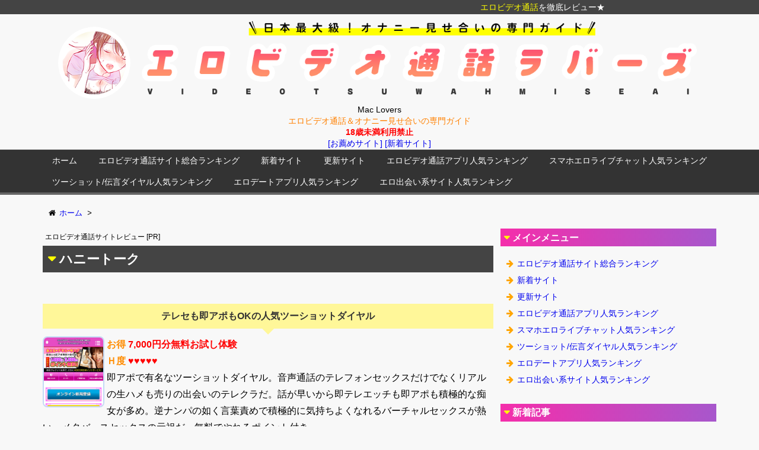

--- FILE ---
content_type: text/html; charset=UTF-8
request_url: https://maclovers.jp/database/honeytalk/
body_size: 45445
content:
<!DOCTYPE html>
<html lang="ja" itemscope itemtype="http://schema.org/WebPage">
<head>
<meta charset="UTF-8" />
<meta http-equiv="X-UA-Compatible" content="IE=edge" />
<meta name="viewport" content="width=device-width, initial-scale=1, user-scalable=yes" />
<meta name="robots" content="index, follow, max-image-preview:large, max-snippet:-1, max-video-preview:-1" />

	<!-- This site is optimized with the Yoast SEO plugin v22.6 - https://yoast.com/wordpress/plugins/seo/ -->
	<title>ハニートーク エロビデオ通話アプリレビュー - Mac Lovers</title>
	<link rel="canonical" href="https://maclovers.jp/database/honeytalk/" />
	<meta property="og:locale" content="ja_JP" />
	<meta property="og:type" content="article" />
	<meta property="og:title" content="ハニートーク エロビデオ通話アプリレビュー - Mac Lovers" />
	<meta property="og:url" content="https://maclovers.jp/database/honeytalk/" />
	<meta property="og:site_name" content="Mac Lovers" />
	<meta property="article:modified_time" content="2022-05-15T09:22:31+00:00" />
	<meta name="twitter:card" content="summary_large_image" />
	<script type="application/ld+json" class="yoast-schema-graph">{"@context":"https://schema.org","@graph":[{"@type":"WebPage","@id":"https://maclovers.jp/database/honeytalk/","url":"https://maclovers.jp/database/honeytalk/","name":"ハニートーク エロビデオ通話アプリレビュー - Mac Lovers","isPartOf":{"@id":"https://maclovers.jp/#website"},"datePublished":"2022-05-15T09:15:47+00:00","dateModified":"2022-05-15T09:22:31+00:00","breadcrumb":{"@id":"https://maclovers.jp/database/honeytalk/#breadcrumb"},"inLanguage":"ja","potentialAction":[{"@type":"ReadAction","target":["https://maclovers.jp/database/honeytalk/"]}]},{"@type":"BreadcrumbList","@id":"https://maclovers.jp/database/honeytalk/#breadcrumb","itemListElement":[{"@type":"ListItem","position":1,"name":"ホーム","item":"https://maclovers.jp/"},{"@type":"ListItem","position":2,"name":"ハニートーク"}]},{"@type":"WebSite","@id":"https://maclovers.jp/#website","url":"https://maclovers.jp/","name":"Mac Lovers","description":"エロビデオ通話＆オナニー見せ合いの専門ガイド","potentialAction":[{"@type":"SearchAction","target":{"@type":"EntryPoint","urlTemplate":"https://maclovers.jp/?s={search_term_string}"},"query-input":"required name=search_term_string"}],"inLanguage":"ja"}]}</script>
	<!-- / Yoast SEO plugin. -->


<meta name="description" content="" />
<link rel="canonical" href="https://maclovers.jp/database/honeytalk/" />
<link rel="shortlink" href="https://maclovers.jp/?p=217" />
<link rel="pingback" href="https://maclovers.jp/wp/xmlrpc.php" />
<link rel="alternate" type="application/rss+xml" title="Mac Lovers RSS Feed" href="https://maclovers.jp/feed/" />
<link rel="alternate" type="application/atom+xml" title="Mac Lovers Atom Feed" href="https://maclovers.jp/feed/atom/" />
<link rel="icon" href="https://maclovers.jp/wp/wp-content/themes/wpthkch/images/favicon.ico" />
<link rel="apple-touch-icon-precomposed" href="https://maclovers.jp/wp/wp-content/themes/wpthkch/images/apple-touch-icon-precomposed.png" />
<link rel="stylesheet" id="wpthk-css" href="//maclovers.jp/wp/wp-content/themes/wpthk/style.min.css?v=1769350644" media="all" />
<noscript><link rel="stylesheet" id="async-css" href="//maclovers.jp/wp/wp-content/themes/wpthk/style.async.min.css?v=1769350644" media="all" /></noscript>
<link rel="stylesheet" id="wp-block-library-css" href="//maclovers.jp/wp/wp-includes/css/dist/block-library/style.min.css" media="all" />
<style id="classic-theme-styles-inline-css">
/*! This file is auto-generated */
.wp-block-button__link{color:#fff;background-color:#32373c;border-radius:9999px;box-shadow:none;text-decoration:none;padding:calc(.667em + 2px) calc(1.333em + 2px);font-size:1.125em}.wp-block-file__button{background:#32373c;color:#fff;text-decoration:none}
</style>
<style id="global-styles-inline-css">
body{--wp--preset--color--black: #000000;--wp--preset--color--cyan-bluish-gray: #abb8c3;--wp--preset--color--white: #ffffff;--wp--preset--color--pale-pink: #f78da7;--wp--preset--color--vivid-red: #cf2e2e;--wp--preset--color--luminous-vivid-orange: #ff6900;--wp--preset--color--luminous-vivid-amber: #fcb900;--wp--preset--color--light-green-cyan: #7bdcb5;--wp--preset--color--vivid-green-cyan: #00d084;--wp--preset--color--pale-cyan-blue: #8ed1fc;--wp--preset--color--vivid-cyan-blue: #0693e3;--wp--preset--color--vivid-purple: #9b51e0;--wp--preset--gradient--vivid-cyan-blue-to-vivid-purple: linear-gradient(135deg,rgba(6,147,227,1) 0%,rgb(155,81,224) 100%);--wp--preset--gradient--light-green-cyan-to-vivid-green-cyan: linear-gradient(135deg,rgb(122,220,180) 0%,rgb(0,208,130) 100%);--wp--preset--gradient--luminous-vivid-amber-to-luminous-vivid-orange: linear-gradient(135deg,rgba(252,185,0,1) 0%,rgba(255,105,0,1) 100%);--wp--preset--gradient--luminous-vivid-orange-to-vivid-red: linear-gradient(135deg,rgba(255,105,0,1) 0%,rgb(207,46,46) 100%);--wp--preset--gradient--very-light-gray-to-cyan-bluish-gray: linear-gradient(135deg,rgb(238,238,238) 0%,rgb(169,184,195) 100%);--wp--preset--gradient--cool-to-warm-spectrum: linear-gradient(135deg,rgb(74,234,220) 0%,rgb(151,120,209) 20%,rgb(207,42,186) 40%,rgb(238,44,130) 60%,rgb(251,105,98) 80%,rgb(254,248,76) 100%);--wp--preset--gradient--blush-light-purple: linear-gradient(135deg,rgb(255,206,236) 0%,rgb(152,150,240) 100%);--wp--preset--gradient--blush-bordeaux: linear-gradient(135deg,rgb(254,205,165) 0%,rgb(254,45,45) 50%,rgb(107,0,62) 100%);--wp--preset--gradient--luminous-dusk: linear-gradient(135deg,rgb(255,203,112) 0%,rgb(199,81,192) 50%,rgb(65,88,208) 100%);--wp--preset--gradient--pale-ocean: linear-gradient(135deg,rgb(255,245,203) 0%,rgb(182,227,212) 50%,rgb(51,167,181) 100%);--wp--preset--gradient--electric-grass: linear-gradient(135deg,rgb(202,248,128) 0%,rgb(113,206,126) 100%);--wp--preset--gradient--midnight: linear-gradient(135deg,rgb(2,3,129) 0%,rgb(40,116,252) 100%);--wp--preset--font-size--small: 13px;--wp--preset--font-size--medium: 20px;--wp--preset--font-size--large: 36px;--wp--preset--font-size--x-large: 42px;--wp--preset--spacing--20: 0.44rem;--wp--preset--spacing--30: 0.67rem;--wp--preset--spacing--40: 1rem;--wp--preset--spacing--50: 1.5rem;--wp--preset--spacing--60: 2.25rem;--wp--preset--spacing--70: 3.38rem;--wp--preset--spacing--80: 5.06rem;--wp--preset--shadow--natural: 6px 6px 9px rgba(0, 0, 0, 0.2);--wp--preset--shadow--deep: 12px 12px 50px rgba(0, 0, 0, 0.4);--wp--preset--shadow--sharp: 6px 6px 0px rgba(0, 0, 0, 0.2);--wp--preset--shadow--outlined: 6px 6px 0px -3px rgba(255, 255, 255, 1), 6px 6px rgba(0, 0, 0, 1);--wp--preset--shadow--crisp: 6px 6px 0px rgba(0, 0, 0, 1);}:where(.is-layout-flex){gap: 0.5em;}:where(.is-layout-grid){gap: 0.5em;}body .is-layout-flex{display: flex;}body .is-layout-flex{flex-wrap: wrap;align-items: center;}body .is-layout-flex > *{margin: 0;}body .is-layout-grid{display: grid;}body .is-layout-grid > *{margin: 0;}:where(.wp-block-columns.is-layout-flex){gap: 2em;}:where(.wp-block-columns.is-layout-grid){gap: 2em;}:where(.wp-block-post-template.is-layout-flex){gap: 1.25em;}:where(.wp-block-post-template.is-layout-grid){gap: 1.25em;}.has-black-color{color: var(--wp--preset--color--black) !important;}.has-cyan-bluish-gray-color{color: var(--wp--preset--color--cyan-bluish-gray) !important;}.has-white-color{color: var(--wp--preset--color--white) !important;}.has-pale-pink-color{color: var(--wp--preset--color--pale-pink) !important;}.has-vivid-red-color{color: var(--wp--preset--color--vivid-red) !important;}.has-luminous-vivid-orange-color{color: var(--wp--preset--color--luminous-vivid-orange) !important;}.has-luminous-vivid-amber-color{color: var(--wp--preset--color--luminous-vivid-amber) !important;}.has-light-green-cyan-color{color: var(--wp--preset--color--light-green-cyan) !important;}.has-vivid-green-cyan-color{color: var(--wp--preset--color--vivid-green-cyan) !important;}.has-pale-cyan-blue-color{color: var(--wp--preset--color--pale-cyan-blue) !important;}.has-vivid-cyan-blue-color{color: var(--wp--preset--color--vivid-cyan-blue) !important;}.has-vivid-purple-color{color: var(--wp--preset--color--vivid-purple) !important;}.has-black-background-color{background-color: var(--wp--preset--color--black) !important;}.has-cyan-bluish-gray-background-color{background-color: var(--wp--preset--color--cyan-bluish-gray) !important;}.has-white-background-color{background-color: var(--wp--preset--color--white) !important;}.has-pale-pink-background-color{background-color: var(--wp--preset--color--pale-pink) !important;}.has-vivid-red-background-color{background-color: var(--wp--preset--color--vivid-red) !important;}.has-luminous-vivid-orange-background-color{background-color: var(--wp--preset--color--luminous-vivid-orange) !important;}.has-luminous-vivid-amber-background-color{background-color: var(--wp--preset--color--luminous-vivid-amber) !important;}.has-light-green-cyan-background-color{background-color: var(--wp--preset--color--light-green-cyan) !important;}.has-vivid-green-cyan-background-color{background-color: var(--wp--preset--color--vivid-green-cyan) !important;}.has-pale-cyan-blue-background-color{background-color: var(--wp--preset--color--pale-cyan-blue) !important;}.has-vivid-cyan-blue-background-color{background-color: var(--wp--preset--color--vivid-cyan-blue) !important;}.has-vivid-purple-background-color{background-color: var(--wp--preset--color--vivid-purple) !important;}.has-black-border-color{border-color: var(--wp--preset--color--black) !important;}.has-cyan-bluish-gray-border-color{border-color: var(--wp--preset--color--cyan-bluish-gray) !important;}.has-white-border-color{border-color: var(--wp--preset--color--white) !important;}.has-pale-pink-border-color{border-color: var(--wp--preset--color--pale-pink) !important;}.has-vivid-red-border-color{border-color: var(--wp--preset--color--vivid-red) !important;}.has-luminous-vivid-orange-border-color{border-color: var(--wp--preset--color--luminous-vivid-orange) !important;}.has-luminous-vivid-amber-border-color{border-color: var(--wp--preset--color--luminous-vivid-amber) !important;}.has-light-green-cyan-border-color{border-color: var(--wp--preset--color--light-green-cyan) !important;}.has-vivid-green-cyan-border-color{border-color: var(--wp--preset--color--vivid-green-cyan) !important;}.has-pale-cyan-blue-border-color{border-color: var(--wp--preset--color--pale-cyan-blue) !important;}.has-vivid-cyan-blue-border-color{border-color: var(--wp--preset--color--vivid-cyan-blue) !important;}.has-vivid-purple-border-color{border-color: var(--wp--preset--color--vivid-purple) !important;}.has-vivid-cyan-blue-to-vivid-purple-gradient-background{background: var(--wp--preset--gradient--vivid-cyan-blue-to-vivid-purple) !important;}.has-light-green-cyan-to-vivid-green-cyan-gradient-background{background: var(--wp--preset--gradient--light-green-cyan-to-vivid-green-cyan) !important;}.has-luminous-vivid-amber-to-luminous-vivid-orange-gradient-background{background: var(--wp--preset--gradient--luminous-vivid-amber-to-luminous-vivid-orange) !important;}.has-luminous-vivid-orange-to-vivid-red-gradient-background{background: var(--wp--preset--gradient--luminous-vivid-orange-to-vivid-red) !important;}.has-very-light-gray-to-cyan-bluish-gray-gradient-background{background: var(--wp--preset--gradient--very-light-gray-to-cyan-bluish-gray) !important;}.has-cool-to-warm-spectrum-gradient-background{background: var(--wp--preset--gradient--cool-to-warm-spectrum) !important;}.has-blush-light-purple-gradient-background{background: var(--wp--preset--gradient--blush-light-purple) !important;}.has-blush-bordeaux-gradient-background{background: var(--wp--preset--gradient--blush-bordeaux) !important;}.has-luminous-dusk-gradient-background{background: var(--wp--preset--gradient--luminous-dusk) !important;}.has-pale-ocean-gradient-background{background: var(--wp--preset--gradient--pale-ocean) !important;}.has-electric-grass-gradient-background{background: var(--wp--preset--gradient--electric-grass) !important;}.has-midnight-gradient-background{background: var(--wp--preset--gradient--midnight) !important;}.has-small-font-size{font-size: var(--wp--preset--font-size--small) !important;}.has-medium-font-size{font-size: var(--wp--preset--font-size--medium) !important;}.has-large-font-size{font-size: var(--wp--preset--font-size--large) !important;}.has-x-large-font-size{font-size: var(--wp--preset--font-size--x-large) !important;}
.wp-block-navigation a:where(:not(.wp-element-button)){color: inherit;}
:where(.wp-block-post-template.is-layout-flex){gap: 1.25em;}:where(.wp-block-post-template.is-layout-grid){gap: 1.25em;}
:where(.wp-block-columns.is-layout-flex){gap: 2em;}:where(.wp-block-columns.is-layout-grid){gap: 2em;}
.wp-block-pullquote{font-size: 1.5em;line-height: 1.6;}
</style>
<link rel="stylesheet" id="contact-form-7-css" href="//maclovers.jp/wp/wp-content/plugins/contact-form-7/includes/css/styles.css" media="all" />
<link rel="stylesheet" id="wpthkch-css" href="//maclovers.jp/wp/wp-content/themes/wpthkch/style.css?v=1769350644" media="all" />
<script src="//maclovers.jp/wp/wp-content/themes/wpthk/js/wpthk.async.min.js?v=1769350644" id="async-js" async defer></script>
<script src="//maclovers.jp/wp/wp-includes/js/jquery/jquery.min.js" id="jquery-core-js"></script>
<script src="//maclovers.jp/wp/wp-includes/js/jquery/jquery-migrate.min.js" id="jquery-migrate-js"></script>
<script src="//maclovers.jp/wp/wp-content/themes/wpthk/js/wpthk.min.js?v=1769350644" id="wpthk-js" async defer></script>
<link rel="https://api.w.org/" href="https://maclovers.jp/wp-json/" /><link rel="alternate" type="application/json" href="https://maclovers.jp/wp-json/wp/v2/database/217" /><link rel="alternate" type="application/json+oembed" href="https://maclovers.jp/wp-json/oembed/1.0/embed?url=https%3A%2F%2Fmaclovers.jp%2Fdatabase%2Fhoneytalk%2F" />
<script>
/* <![CDATA[ */
window._wpemojiSettings = {"baseUrl":"https:\/\/s.w.org\/images\/core\/emoji\/15.0.3\/72x72\/","ext":".png","svgUrl":"https:\/\/s.w.org\/images\/core\/emoji\/15.0.3\/svg\/","svgExt":".svg","source":{"concatemoji":"https:\/\/maclovers.jp\/wp\/wp-includes\/js\/wp-emoji-release.min.js"}};
/*! This file is auto-generated */
!function(i,n){var o,s,e;function c(e){try{var t={supportTests:e,timestamp:(new Date).valueOf()};sessionStorage.setItem(o,JSON.stringify(t))}catch(e){}}function p(e,t,n){e.clearRect(0,0,e.canvas.width,e.canvas.height),e.fillText(t,0,0);var t=new Uint32Array(e.getImageData(0,0,e.canvas.width,e.canvas.height).data),r=(e.clearRect(0,0,e.canvas.width,e.canvas.height),e.fillText(n,0,0),new Uint32Array(e.getImageData(0,0,e.canvas.width,e.canvas.height).data));return t.every(function(e,t){return e===r[t]})}function u(e,t,n){switch(t){case"flag":return n(e,"\ud83c\udff3\ufe0f\u200d\u26a7\ufe0f","\ud83c\udff3\ufe0f\u200b\u26a7\ufe0f")?!1:!n(e,"\ud83c\uddfa\ud83c\uddf3","\ud83c\uddfa\u200b\ud83c\uddf3")&&!n(e,"\ud83c\udff4\udb40\udc67\udb40\udc62\udb40\udc65\udb40\udc6e\udb40\udc67\udb40\udc7f","\ud83c\udff4\u200b\udb40\udc67\u200b\udb40\udc62\u200b\udb40\udc65\u200b\udb40\udc6e\u200b\udb40\udc67\u200b\udb40\udc7f");case"emoji":return!n(e,"\ud83d\udc26\u200d\u2b1b","\ud83d\udc26\u200b\u2b1b")}return!1}function f(e,t,n){var r="undefined"!=typeof WorkerGlobalScope&&self instanceof WorkerGlobalScope?new OffscreenCanvas(300,150):i.createElement("canvas"),a=r.getContext("2d",{willReadFrequently:!0}),o=(a.textBaseline="top",a.font="600 32px Arial",{});return e.forEach(function(e){o[e]=t(a,e,n)}),o}function t(e){var t=i.createElement("script");t.src=e,t.defer=!0,i.head.appendChild(t)}"undefined"!=typeof Promise&&(o="wpEmojiSettingsSupports",s=["flag","emoji"],n.supports={everything:!0,everythingExceptFlag:!0},e=new Promise(function(e){i.addEventListener("DOMContentLoaded",e,{once:!0})}),new Promise(function(t){var n=function(){try{var e=JSON.parse(sessionStorage.getItem(o));if("object"==typeof e&&"number"==typeof e.timestamp&&(new Date).valueOf()<e.timestamp+604800&&"object"==typeof e.supportTests)return e.supportTests}catch(e){}return null}();if(!n){if("undefined"!=typeof Worker&&"undefined"!=typeof OffscreenCanvas&&"undefined"!=typeof URL&&URL.createObjectURL&&"undefined"!=typeof Blob)try{var e="postMessage("+f.toString()+"("+[JSON.stringify(s),u.toString(),p.toString()].join(",")+"));",r=new Blob([e],{type:"text/javascript"}),a=new Worker(URL.createObjectURL(r),{name:"wpTestEmojiSupports"});return void(a.onmessage=function(e){c(n=e.data),a.terminate(),t(n)})}catch(e){}c(n=f(s,u,p))}t(n)}).then(function(e){for(var t in e)n.supports[t]=e[t],n.supports.everything=n.supports.everything&&n.supports[t],"flag"!==t&&(n.supports.everythingExceptFlag=n.supports.everythingExceptFlag&&n.supports[t]);n.supports.everythingExceptFlag=n.supports.everythingExceptFlag&&!n.supports.flag,n.DOMReady=!1,n.readyCallback=function(){n.DOMReady=!0}}).then(function(){return e}).then(function(){var e;n.supports.everything||(n.readyCallback(),(e=n.source||{}).concatemoji?t(e.concatemoji):e.wpemoji&&e.twemoji&&(t(e.twemoji),t(e.wpemoji)))}))}((window,document),window._wpemojiSettings);
/* ]]> */
</script>
	<style>
	img.wp-smiley,
	img.emoji {
		display: inline !important;
		border: none !important;
		box-shadow: none !important;
		height: 1em !important;
		width: 1em !important;
		margin: 0 0.07em !important;
		vertical-align: -0.1em !important;
		background: none !important;
		padding: 0 !important;
	}
	</style>
	
<meta name="msapplication-square70x70logo" content="/icon/site-tile-70x70.png">
<meta name="msapplication-square150x150logo" content="/icon/site-tile-150x150.png">
<meta name="msapplication-wide310x150logo" content="/icon/site-tile-310x150.png">
<meta name="msapplication-square310x310logo" content="/icon/site-tile-310x310.png">
<meta name="msapplication-TileColor" content="#0078d7">
<link rel="shortcut icon" type="image/vnd.microsoft.icon" href="/icon/favicon.ico">
<link rel="icon" type="image/vnd.microsoft.icon" href="/icon/favicon.ico">
<link rel="apple-touch-icon" sizes="57x57" href="/icon/apple-touch-icon-57x57.png">
<link rel="apple-touch-icon" sizes="60x60" href="/icon/apple-touch-icon-60x60.png">
<link rel="apple-touch-icon" sizes="72x72" href="/icon/apple-touch-icon-72x72.png">
<link rel="apple-touch-icon" sizes="76x76" href="/icon/apple-touch-icon-76x76.png">
<link rel="apple-touch-icon" sizes="114x114" href="/icon/apple-touch-icon-114x114.png">
<link rel="apple-touch-icon" sizes="120x120" href="/icon/apple-touch-icon-120x120.png">
<link rel="apple-touch-icon" sizes="144x144" href="/icon/apple-touch-icon-144x144.png">
<link rel="apple-touch-icon" sizes="152x152" href="/icon/apple-touch-icon-152x152.png">
<link rel="apple-touch-icon" sizes="180x180" href="/icon/apple-touch-icon-180x180.png">
<link rel="icon" type="image/png" sizes="36x36" href="/icon/android-chrome-36x36.png">
<link rel="icon" type="image/png" sizes="48x48" href="/icon/android-chrome-48x48.png">
<link rel="icon" type="image/png" sizes="72x72" href="/icon/android-chrome-72x72.png">
<link rel="icon" type="image/png" sizes="96x96" href="/icon/android-chrome-96x96.png">
<link rel="icon" type="image/png" sizes="128x128" href="/icon/android-chrome-128x128.png">
<link rel="icon" type="image/png" sizes="144x144" href="/icon/android-chrome-144x144.png">
<link rel="icon" type="image/png" sizes="152x152" href="/icon/android-chrome-152x152.png">
<link rel="icon" type="image/png" sizes="192x192" href="/icon/android-chrome-192x192.png">
<link rel="icon" type="image/png" sizes="256x256" href="/icon/android-chrome-256x256.png">
<link rel="icon" type="image/png" sizes="384x384" href="/icon/android-chrome-384x384.png">
<link rel="icon" type="image/png" sizes="512x512" href="/icon/android-chrome-512x512.png">
<link rel="icon" type="image/png" sizes="36x36" href="/icon/icon-36x36.png">
<link rel="icon" type="image/png" sizes="48x48" href="/icon/icon-48x48.png">
<link rel="icon" type="image/png" sizes="72x72" href="/icon/icon-72x72.png">
<link rel="icon" type="image/png" sizes="96x96" href="/icon/icon-96x96.png">
<link rel="icon" type="image/png" sizes="128x128" href="/icon/icon-128x128.png">
<link rel="icon" type="image/png" sizes="144x144" href="/icon/icon-144x144.png">
<link rel="icon" type="image/png" sizes="152x152" href="/icon/icon-152x152.png">
<link rel="icon" type="image/png" sizes="160x160" href="/icon/icon-160x160.png">
<link rel="icon" type="image/png" sizes="192x192" href="/icon/icon-192x192.png">
<link rel="icon" type="image/png" sizes="196x196" href="/icon/icon-196x196.png">
<link rel="icon" type="image/png" sizes="256x256" href="/icon/icon-256x256.png">
<link rel="icon" type="image/png" sizes="384x384" href="/icon/icon-384x384.png">
<link rel="icon" type="image/png" sizes="512x512" href="/icon/icon-512x512.png">
<link rel="icon" type="image/png" sizes="16x16" href="/icon/icon-16x16.png">
<link rel="icon" type="image/png" sizes="24x24" href="/icon/icon-24x24.png">
<link rel="icon" type="image/png" sizes="32x32" href="/icon/icon-32x32.png">

<!-- Global site tag (gtag.js) - Google Analytics -->
<script async src="https://www.googletagmanager.com/gtag/js?id=G-Z9YQTD84KN"></script>
<script>
  window.dataLayer = window.dataLayer || [];
  function gtag(){dataLayer.push(arguments);}
  gtag('js', new Date());

  gtag('config', 'G-Z9YQTD84KN');
</script>

</head>
<body class="database-template-default single single-database postid-217 single-format-standard">
<div id="header" itemscope itemtype="https://schema.org/WPHeader">
<header>
<div id="head-in">

<div class="marquee01">
<p><span style="color:#ffff00;">エロビデオ通話</span>を徹底レビュー★</p>
</div>

<div class="head-cover">
<div class="info">
<p class="sitename" itemprop="name"><a href="https://maclovers.jp/"><img src="https://maclovers.jp/wp/wp-content/uploads/logo.png" alt="Mac Lovers" width="1500" height="200" srcset="https://maclovers.jp/wp/wp-content/uploads/logo.png 1500w, https://maclovers.jp/wp/wp-content/uploads/logo-768x102.png 768w, https://maclovers.jp/wp/wp-content/uploads/logo-530x71.png 530w, https://maclovers.jp/wp/wp-content/uploads/logo-565x75.png 565w, https://maclovers.jp/wp/wp-content/uploads/logo-710x95.png 710w, https://maclovers.jp/wp/wp-content/uploads/logo-725x97.png 725w" sizes="(max-width: 1500px) 100vw, 1500px" /></a></p>
<p class="desc">

Mac Lovers<br />

<span style="color:#ff8000;">エロビデオ通話＆オナニー見せ合いの専門ガイド</span><br />

<span class="emph1">18歳未満利用禁止</span><br />
<a href="/ranking/">[お薦めサイト]</a> <a href="/ranking/new/">[新着サイト]</a><br />

</p>

</div><!--/.info-->
</div><!--/.head-cover-->
<nav itemscope itemtype="http://schema.org/SiteNavigationElement">
<div id="nav">
<div id="gnavi">
<div class="menu-%e3%83%98%e3%83%83%e3%83%80%e3%83%bc%e3%83%a1%e3%83%8b%e3%83%a5%e3%83%bc01-container"><ul id="menu-%e3%83%98%e3%83%83%e3%83%80%e3%83%bc%e3%83%a1%e3%83%8b%e3%83%a5%e3%83%bc01" class="menu clearfix"><li itemprop="name" id="menu-item-27" class="menu-item menu-item-type-custom menu-item-object-custom menu-item-home menu-item-27"><a itemprop="url" href="https://maclovers.jp/">ホーム</a></li>
<li itemprop="name" id="menu-item-28" class="menu-item menu-item-type-post_type menu-item-object-page menu-item-28"><a itemprop="url" href="https://maclovers.jp/ranking/">エロビデオ通話サイト総合ランキング</a></li>
<li itemprop="name" id="menu-item-74" class="menu-item menu-item-type-post_type menu-item-object-page menu-item-74"><a itemprop="url" href="https://maclovers.jp/ranking/new/">新着サイト</a></li>
<li itemprop="name" id="menu-item-75" class="menu-item menu-item-type-post_type menu-item-object-page menu-item-75"><a itemprop="url" href="https://maclovers.jp/ranking/update/">更新サイト</a></li>
<li itemprop="name" id="menu-item-70" class="menu-item menu-item-type-post_type menu-item-object-page menu-item-70"><a itemprop="url" href="https://maclovers.jp/ranking/tvdenapp/">エロビデオ通話アプリ人気ランキング</a></li>
<li itemprop="name" id="menu-item-72" class="menu-item menu-item-type-post_type menu-item-object-page menu-item-72"><a itemprop="url" href="https://maclovers.jp/ranking/tvden/">スマホエロライブチャット人気ランキング</a></li>
<li itemprop="name" id="menu-item-73" class="menu-item menu-item-type-post_type menu-item-object-page menu-item-73"><a itemprop="url" href="https://maclovers.jp/ranking/2shot/">ツーショット/伝言ダイヤル人気ランキング</a></li>
<li itemprop="name" id="menu-item-69" class="menu-item menu-item-type-post_type menu-item-object-page menu-item-69"><a itemprop="url" href="https://maclovers.jp/ranking/deaiapp/">エロデートアプリ人気ランキング</a></li>
<li itemprop="name" id="menu-item-71" class="menu-item menu-item-type-post_type menu-item-object-page menu-item-71"><a itemprop="url" href="https://maclovers.jp/ranking/deai/">エロ出会い系サイト人気ランキング</a></li>
</ul></div><div id="data-prev" data-prev="https://maclovers.jp/database/6969chat/"></div>
<div id="data-next" data-next="https://maclovers.jp/database/mrseye/"></div>
<ul class="mobile-nav">
<li class="mob-menu"><i class="fa fa-bars"></i><p>メニュー</p></li>
<!--<li class="mob-side"><i class="fa fa-exchange"></i><p>総合</p></li>-->
<li class="mob-dendou"><a href="/ranking/" style="padding: 0;"><i class="fa fa-trophy"></i><p>お薦め</p></a></li>
<li class="mob-shinchaku"><a href="/ranking/new/" style="padding: 0;"><i class="fa fa-hand-paper-o"></i><p>新着</p></a></li>
<li class="mob-koushin"><a href="/ranking/update/" style="padding: 0;"><i class="fa fa-bolt"></i><p>更新</p></a></li>
<li class="mob-search"><i class="fa fa-search"></i><p>検索</p></li>
</ul>
</div><!--/#gnavi-->
<div style="clear:both"></div>
</div><!--/#nav-->
</nav>
</div><!--/#head-in-->
</header>
</div><!--/#header-->
<div class="container">
<div itemprop="breadcrumb">
<ol id="breadcrumb" itemscope itemtype="http://schema.org/BreadcrumbList">
<li itemscope itemtype="http://schema.org/ListItem" itemprop="itemListElement"><i class="fa fa-home fa-fw"></i><a itemprop="item" href="https://maclovers.jp/"><span itemprop="name">ホーム</span></a><i class="arrow">&gt;</i></li></ol><!--/breadcrumb-->
</div>
<div id="primary" class="clearfix">
<div id="main">
<main>
<div id="core" class="pcore">
<article>
<div itemprop="mainEntityOfPage" id="post-217" class="post post-217 database type-database status-publish format-standard hentry">
<p style="padding:4px;margin:0;font-size:12px;">エロビデオ通話サイトレビュー [PR]</p>
<h1 class="entry-title" itemprop="headline name">ハニートーク</h1>
<div class="clearfix">
<div class="block_ranking_detail">
<div class="balloon1"><p>テレセも即アポもOKの人気ツーショットダイヤル</p></div>
<div class="block_ranking_image">
<a href="/jump/honeytalk/" target="_blank"><img src="/siteimage/honeytalk.jpg" alt="ハニートーク" /></a>
</div>
<p class="block_ranking_tokuten"><span class="emph2">お得</span> <span class="emph1">7,000円分無料お試し体験</span></p>
<p class="block_ranking_star"><span class="emph2">Ｈ度</span> <span class="emph1">&#9829;&#9829;&#9829;&#9829;&#9829;</span></p>
<p class="block_ranking_desc">
即アポで有名なツーショットダイヤル。音声通話のテレフォンセックスだけでなくリアルの生ハメも売りの出会いのテレクラだ。話が早いから即テレエッチも即アポも積極的な痴女が多め。逆ナンパの如く言葉責めで積極的に気持ちよくなれるバーチャルセックスが熱い。メタバースセックスの元祖だ。無料でやれるポイント付き。</p>
<div style="clear: both;"></div>
<div class="block_ranking_detail_image">
<div class="block_ranking_detail_banner">
<a href="/jump/honeytalk/" target="_blank"><img src="/banner/honeytalk.png" alt="ハニートーク" style="width:100%;height:auto;max-width:450px;" /><br />
テレセも即アポもOKの人気ツーショットダイヤル ハニートーク
</a><br />
</div>

</div>
<p class="button_ad_before">↓↓↓無料クーポンで今すぐ通話！↓↓↓</p>
<div class="button_ad_link">
<a href="/jump/honeytalk/" target="_blank"><span class="tokuten_pr">7,000円分無料お試し体験</span>ハニートーク公式ページ</a>
</div>

<br />
<h2>ハニートークの詳細情報</h2>
<table>
<tr>
<th>番組名</th>
<td>ハニートーク（Honey Talk）</td>
</tr>
<tr>
<th>種別</th>
<td>
<a href="/ranking/2shot/">テレクラ/ツーショット系</a><br />
</td>
</tr>
</table>
<h2>ハニートークの無料ポイント詳細</h2>
<p class="block_ranking_detail_point">
●無料ポイントの取り方<br />
「後払い」で新規登録後、当サイトに記載の「雑誌コード」を入力すれば最大3,000円の無料お試しポイントをもらえます。初回クレジット決済でさらに4,000円分のポイントが付きます。
</p>
<h2>ハニートークの利用料金</h2>
<p class="block_ranking_detail_ryoukin">
出会い：60秒130円<br />
テレフォンSEX：60秒165円<br />
人妻VIP：60秒230円<br />
プロフィールツーショット：60秒230円<br />
伝言：再生60秒100円＋録音1件100円/オープン録音は無料<br />
アダルトボイス：アダルトボイス：60秒100円
</p>
<p class="button_ad_before">↓↓↓無料クーポンで今すぐ通話！↓↓↓</p>
<div class="button_ad_link">
<a href="/jump/honeytalk/" target="_blank"><span class="tokuten_pr">7,000円分無料お試し体験</span>ハニートーク公式ページ</a>
</div>

<br />
<div class="block_ranking_detail_image">
<div class="block_ranking_detail_banner">
<a href="/jump/honeytalk/" target="_blank"><img src="/banner/honeytalk.png" alt="ハニートーク" style="width:100%;height:auto;max-width:450px;" /><br />
テレセも即アポもOKの人気ツーショットダイヤル ハニートーク
</a><br />
</div>

</div>
情報更新日：2022-05-15<br />
情報掲載日：2022-05-15<br />
</div>

	<!--管理人レビュー-->
	
</div>
<hr />
<h2>新着サイト</h2>
<p style="margin:0;">
<span style="color:#ff0000;font-weight:bold;">★</span>
<a href="/database/lovecall/"><strong>ラブコール</strong></a>（2023-07-25）
</p>
<p style="margin:0;">
<span style="color:#ff0000;font-weight:bold;">★</span>
<a href="/database/70scall/"><strong>セブンティーズコール</strong></a>（2023-07-08）
</p>
<p style="margin:0;">
<span style="color:#ff0000;font-weight:bold;">★</span>
<a href="/database/yellowcat/"><strong>イエローキャット</strong></a>（2023-04-16）
</p>
<p style="margin:0;">
<span style="color:#ff0000;font-weight:bold;">★</span>
<a href="/database/sweetcall/"><strong>スイートコール</strong></a>（2023-04-16）
</p>
<p style="margin:0;">
<span style="color:#ff0000;font-weight:bold;">★</span>
<a href="/database/fanzalivechat/"><strong>FANZAライブチャット</strong></a>（2022-11-05）
</p>
<p style="text-align:right;"><a href="/ranking/new/">[もっと見る]</a></p>

<h2>エロビデオ通話アプリ機能別一覧</h2>
<a href="/ranking/func/profile/">機能-伝言ダイヤル（プロフィール再生）</a><br />
<a href="/ranking/func/gyakunan/">機能-伝言ダイヤル（逆ナンパ）</a><br />
<a href="/ranking/func/touchou/">機能-テレホンセックス盗聴</a><br />
<a href="/ranking/func/imepure/">機能-イメプレテレエッチ</a><br />
<a href="/ranking/func/videochat/">機能-ビデオチャットエッチ</a><br />
<a href="/ranking/func/appli/">機能-無料通話アプリ対応</a><br />
<a href="/ranking/func/adultvoice/">機能-アダルトボイスコーナー</a><br />
<a href="/ranking/func/texth/">機能-メールエッチ・チャットＨ</a><br />

<hr />

<h2>エロビデオ通話アプリ目的別一覧</h2>
<a href="/ranking/purpose/telese/">目的-普通にテレホンセックス</a><br />
<a href="/ranking/purpose/nanpa/">目的-ナンパ・セフレ狙い</a><br />
<a href="/ranking/purpose/tvdenwa/">目的-テレビ電話エッチ</a><br />
<a href="/ranking/purpose/hitoduma/">目的-人妻不倫テレホンセックス</a><br />
<a href="/ranking/purpose/smtel/">目的-ＳＭ・変態テレホンセックス</a><br />
<a href="/ranking/purpose/imepu/">目的-イメプ電話エッチ</a><br />
<a href="/ranking/purpose/jukujo/">目的-痴女熟女おばさんとテレセ</a><br />
<a href="/ranking/purpose/ichaicha/">目的-恋人気分イチャイチャ電話Ｈ</a><br />
<a href="/ranking/purpose/onasapo/">目的-オナニーサポート</a><br />
<a href="/ranking/purpose/gay/">目的-男同士のゲイ電話Ｈ</a><br />

<hr />

<h2>エロビデオ通話アプリタイプ別一覧</h2>
<a href="/ranking/type/imotokei/">タイプ-妹・キュート系</a><br />
<a href="/ranking/type/galkei/">タイプ-ギャル・小悪魔系</a><br />
<a href="/ranking/type/seisokei/">タイプ-清楚・真面目系</a><br />
<a href="/ranking/type/onesankei/">タイプ-お姉さん・キャリア系</a><br />
<a href="/ranking/type/hitozumakei/">タイプ-人妻・熟女系</a><br />
<a href="/ranking/type/mjokei/">タイプ-Ｍ女・変態女系</a><br />
<a href="/ranking/type/chijokei/">タイプ-痴女・セクシー系</a><br />
<a href="/ranking/type/gaykei/">タイプ-ゲイ・男同士系</a><br />

<hr />

<h2>エロビデオ通話アプリ特徴別一覧</h2>
<a href="/ranking/feature/freedial/">特徴-フリーダイヤル</a><br />
<a href="/ranking/feature/ote/">特徴-大手・老舗</a><br />

<hr />
</div><!--/.post-->
<aside>
<!--nav-->
<div class="pnavi">
<div class="next"><a href="https://maclovers.jp/database/mrseye/" rel="next"><div class="no-img-next"><i class="fa fa fa-file-text"></i></div><div class="ntitle">ミセスEYE</div><div class="next-arrow"><i class="fa fa-arrow-right pull-right"></i>Next</div></a></div>
<div class="prev"><a href="https://maclovers.jp/database/6969chat/" rel="prev"><div class="no-img-prev"><i class="fa fa fa-file-text fa-rotate-180"></i></div><div class="ptitle">6969チャット</div><div class="prev-arrow"><i class="fa fa-arrow-left pull-left"></i>Prev</div></a></div>
</div><!--/pnavi-->
<!--/nav-->

<div id="comments"><h2 class="discussion"><i class="fa fa-list-alt"></i>一言残す</h2><h3 class="messages"><i class="fa fa-comments-o"></i>コメント一覧</h3><p class="no-comments">まだ、コメントがありません</p><div id="respond" class="comment-respond"><h3 id="reply-title" class="comment-reply-title"><i class="fa fa-commenting-o"></i>コメントをどうぞ <small><a rel="nofollow" id="cancel-comment-reply-link" href="/database/honeytalk/#respond" style="display:none;">コメントをキャンセル</a></small></h3><form action="https://maclovers.jp/wp/wp-comments-post.php" method="post" id="commentform" class="comment-form"><p class="comment-notes"><span id="email-notes">メールアドレスが公開されることはありません。</span><span class="required-field-message"><span class="required">※</span> が付いている欄は必須項目です</span></p><p class="comment-form-comment"><label for="comment">コメント</label><textarea id="comment" name="comment" cols="45" rows="8" aria-required="true"></textarea></p><p class="comment-form-author"><label for="author">名前</label><input id="author" name="author" type="text" value="" size="30" maxlength="245" aria-required="true" /></p><p class="comment-form-email"><label for="email">メールアドレス</label><input id="email" name="email" type="text" value="" size="30" maxlength="100" aria-describedby="email-notes" aria-required="true" /></p><p class="comment-form-url"><label for="url">ウェブサイト</label><input id="url" name="url" type="text" value="" size="30" maxlength="200" /></p><p class="comment-form-cookies-consent"><input id="wp-comment-cookies-consent" name="wp-comment-cookies-consent" type="checkbox" value="yes" /><label for="wp-comment-cookies-consent">次回のコメントで使用するためブラウザーに自分の名前、メールアドレス、サイトを保存する。</label></p><p><img src="https://maclovers.jp/wp/wp-content/siteguard/1498057309.png" alt="CAPTCHA"></p><p><label for="siteguard_captcha">上に表示された文字を入力してください。</label><br /><input type="text" name="siteguard_captcha" id="siteguard_captcha" class="input" value="" size="10" aria-required="true" /><input type="hidden" name="siteguard_captcha_prefix" id="siteguard_captcha_prefix" value="1498057309" /></p><p class="form-submit"><input name="submit" type="submit" id="submit" class="submit" value="コメントを送信" /><input type='hidden' name='comment_post_ID' value='217' id='comment_post_ID' /><input type='hidden' name='comment_parent' id='comment_parent' value='0' /></p></form></div><!-- #respond --></div><!--/comments-->
</aside>
</article>
</div><!--/#core-->
</main>
</div><!--/#main-->
<div class="sidebar">
<div id="side">
<aside>
<div id="side-fixed">
<div id="nav_menu-2" class="widget widget_nav_menu"><h3 class="side-title">メインメニュー</h3><div class="menu-%e3%83%a1%e3%82%a4%e3%83%b3%e3%83%a1%e3%83%8b%e3%83%a5%e3%83%bc01-container"><ul id="menu-%e3%83%a1%e3%82%a4%e3%83%b3%e3%83%a1%e3%83%8b%e3%83%a5%e3%83%bc01" class="menu"><li id="menu-item-31" class="menu-item menu-item-type-post_type menu-item-object-page menu-item-31"><a href="https://maclovers.jp/ranking/">エロビデオ通話サイト総合ランキング</a></li>
<li id="menu-item-81" class="menu-item menu-item-type-post_type menu-item-object-page menu-item-81"><a href="https://maclovers.jp/ranking/new/">新着サイト</a></li>
<li id="menu-item-82" class="menu-item menu-item-type-post_type menu-item-object-page menu-item-82"><a href="https://maclovers.jp/ranking/update/">更新サイト</a></li>
<li id="menu-item-77" class="menu-item menu-item-type-post_type menu-item-object-page menu-item-77"><a href="https://maclovers.jp/ranking/tvdenapp/">エロビデオ通話アプリ人気ランキング</a></li>
<li id="menu-item-79" class="menu-item menu-item-type-post_type menu-item-object-page menu-item-79"><a href="https://maclovers.jp/ranking/tvden/">スマホエロライブチャット人気ランキング</a></li>
<li id="menu-item-80" class="menu-item menu-item-type-post_type menu-item-object-page menu-item-80"><a href="https://maclovers.jp/ranking/2shot/">ツーショット/伝言ダイヤル人気ランキング</a></li>
<li id="menu-item-76" class="menu-item menu-item-type-post_type menu-item-object-page menu-item-76"><a href="https://maclovers.jp/ranking/deaiapp/">エロデートアプリ人気ランキング</a></li>
<li id="menu-item-78" class="menu-item menu-item-type-post_type menu-item-object-page menu-item-78"><a href="https://maclovers.jp/ranking/deai/">エロ出会い系サイト人気ランキング</a></li>
</ul></div></div><div id="block-2" class="widget widget_block">
<div class="wp-block-group"><div class="wp-block-group__inner-container is-layout-flow wp-block-group-is-layout-flow">
<h3 class="side-title wp-block-heading">新着記事</h3>


<div class="widget thk_recent_posts"><div id="thk-new">
<div class="toc clearfix">
<div class="term"><a href="https://maclovers.jp/303/"><img loading="lazy" decoding="async" width="100" height="100" src="https://maclovers.jp/wp/wp-content/uploads/episode002-100x100.jpg" class="attachment-thumb100 size-thumb100 wp-post-image" alt="SMビデオチャットのシンママとメールエッチで見せ合いする女風セラピストさん（40歳・東京都）にインタビュー" srcset="https://maclovers.jp/wp/wp-content/uploads/episode002-100x100.jpg 100w, https://maclovers.jp/wp/wp-content/uploads/episode002-150x150.jpg 150w, https://maclovers.jp/wp/wp-content/uploads/episode002-75x75.jpg 75w" sizes="(max-width: 100px) 100vw, 100px" /></a>
</div>
<div class="excerpt">
<p class="new-title"><a href="https://maclovers.jp/303/">SMビデオチャットのシンママとメールエッチで見せ合いする女風セラピストさん（40歳・東京都）にインタビュー</a></p>
<p>斉藤さん（40歳・男性・東京都・女風セラピスト）への取材インタビューです。 SM ...</p>
</div>
</div>
<div class="toc clearfix">
<div class="term"><a href="https://maclovers.jp/299/"><img loading="lazy" decoding="async" width="100" height="100" src="https://maclovers.jp/wp/wp-content/uploads/episode001-100x100.jpg" class="attachment-thumb100 size-thumb100 wp-post-image" alt="テレフォンセックスで悩める人妻を開運に導く電話占い師さん（45歳・心理カウンセラー）にインタビュー" srcset="https://maclovers.jp/wp/wp-content/uploads/episode001-100x100.jpg 100w, https://maclovers.jp/wp/wp-content/uploads/episode001-150x150.jpg 150w, https://maclovers.jp/wp/wp-content/uploads/episode001-75x75.jpg 75w" sizes="(max-width: 100px) 100vw, 100px" /></a>
</div>
<div class="excerpt">
<p class="new-title"><a href="https://maclovers.jp/299/">テレフォンセックスで悩める人妻を開運に導く電話占い師さん（45歳・心理カウンセラー）にインタビュー</a></p>
<p>リュウジさん（45歳・男性・東京都・心理カウンセラー）への取材インタビューです。 ...</p>
</div>
</div>
<div class="toc clearfix">
<div class="term"><a href="https://maclovers.jp/106/"><img loading="lazy" decoding="async" width="100" height="100" src="https://maclovers.jp/wp/wp-content/uploads/column001-100x100.jpg" class="attachment-thumb100 size-thumb100 wp-post-image" alt="ライブ配信者と3ステップで付き合える、女性ライバーを落とせる口説き方を徹底解説" srcset="https://maclovers.jp/wp/wp-content/uploads/column001-100x100.jpg 100w, https://maclovers.jp/wp/wp-content/uploads/column001-150x150.jpg 150w, https://maclovers.jp/wp/wp-content/uploads/column001-75x75.jpg 75w" sizes="(max-width: 100px) 100vw, 100px" /></a>
</div>
<div class="excerpt">
<p class="new-title"><a href="https://maclovers.jp/106/">ライブ配信者と3ステップで付き合える、女性ライバーを落とせる口説き方を徹底解説</a></p>
<p>はじめに 女性ライブ配信者を口説くのは簡単です 最初に結論を言います。 女性ライ ...</p>
</div>
</div>
</div>
</div></div></div>
</div><div id="block-3" class="widget widget_block">
<div class="wp-block-group"><div class="wp-block-group__inner-container is-layout-flow wp-block-group-is-layout-flow">
<h3 class="side-title wp-block-heading">記事カテゴリー</h3>


<ul class="wp-block-categories-list wp-block-categories">	<li class="cat-item cat-item-5"><a href="https://maclovers.jp/category/column/">エロビデオ通話コラム</a>
</li>
	<li class="cat-item cat-item-7"><a href="https://maclovers.jp/category/episode/">エロビデオ通話体験談</a>
</li>
</ul></div></div>
</div><div id="nav_menu-3" class="widget widget_nav_menu"><h3 class="side-title">サイトメニュー</h3><div class="menu-%e3%83%95%e3%83%83%e3%82%bf%e3%83%bc%e3%83%a1%e3%83%8b%e3%83%a5%e3%83%bc01-container"><ul id="menu-%e3%83%95%e3%83%83%e3%82%bf%e3%83%bc%e3%83%a1%e3%83%8b%e3%83%a5%e3%83%bc01" class="menu"><li id="menu-item-83" class="menu-item menu-item-type-post_type menu-item-object-page menu-item-83"><a href="https://maclovers.jp/ranking/kakosite/">終了・過去掲載サイト</a></li>
<li id="menu-item-30" class="menu-item menu-item-type-custom menu-item-object-custom menu-item-home menu-item-30"><a href="https://maclovers.jp/">ホームへ戻る</a></li>
</ul></div></div></div>
</aside>
</div><!--/#side-->
</div><!--/.sidebar-->
</div><!--/#primary-->
</div><!--/#container-->
<div id="footer" itemscope itemtype="https://schema.org/WPFooter">


<div style="text-align:center;">Copyright © 2022 - 2026 Mac Lovers All Rights Reserved.</div>


</div><!--/#footer-->
<div id="page-top"><i class="fa fa-arrow-up"></i><span class="ptop"> PAGE TOP</span></div>
<aside>
<div id="sform">
<form method="get" class="search-form" action="https://maclovers.jp/"><input type="search" class="search-field" name="s" placeholder="Search for &hellip;" /><input type="submit" class="search-submit" value="Search" /></form>
</div>
</aside>
<script src="//maclovers.jp/wp/wp-content/themes/wpthkch/wpthkch.js?v=1769350644" defer></script>
	<script src="//maclovers.jp/wp/wp-includes/js/comment-reply.min.js" id="comment-reply-js" async="async" data-wp-strategy="async"></script>
<script src="//maclovers.jp/wp/wp-content/plugins/contact-form-7/includes/swv/js/index.js" id="swv-js"></script>
<script id="contact-form-7-js-extra">
/* <![CDATA[ */
var wpcf7 = {"api":{"root":"https:\/\/maclovers.jp\/wp-json\/","namespace":"contact-form-7\/v1"}};
/* ]]> */
</script>
<script src="//maclovers.jp/wp/wp-content/plugins/contact-form-7/includes/js/index.js" id="contact-form-7-js"></script>

</body>
</html>


--- FILE ---
content_type: text/css
request_url: https://maclovers.jp/wp/wp-content/themes/wpthkch/style.css?v=1769350644
body_size: 11265
content:
/*! WpTHK Child CSS */
/* WpTHK WordPress Theme - free/libre wordpress platform
 *
 * @copyright Copyright (C) 2015 Thought is free.
 * @license http://www.gnu.org/licenses/gpl-2.0.html GPL v2 or later
 * @author LunaNuko
 * @link http://thk.kanzae.net/
 * @translators rakeem( http://rakeem.jp/ )
 *
 * This program is free software; you can redistribute it and/or modify
 * it under the terms of the GNU General Public License as published by
 * the Free Software Foundation; either version 2 of the License, or
 * (at your option) any later version.
 *
 *   Theme Name: WpTHK Child Theme
 *   Template: wpthk
 *   Text Domain: wpthkch
 *   Theme URI: http://thk.kanzae.net/wpthk/
 *   Description: SEO optimized, Responsive layout, Super Fast, Multi Feature, Bootstrap
 *   Author: LunaNuko
 *   Author URI: http://thk.kanzae.net/
 *   License: GNU General Public License v2 or later
 *   License URI: http://www.gnu.org/licenses/gpl-2.0.html
 *   Tags: one-column, two-columns, three-columns, right-sidebar, left-sidebar, custom-header, custom-background, custom-colors, custom-menu, theme-options, featured-image-header, editor-style, sticky-post, threaded-comments, translation-ready
 *   Text Domain: wpthkch
 *   Since: 20151206
 *   Modify: 20161026
 *   Version: 3.01
 *   Template Version: 3.
 *
 * ここから上を消すと正しく動作しなくなることがあります。
 * ( Erasing the elements above here might cause system issues. )
*/

/* 以下、好みに応じて子テーマ用のスタイルをお書きください。
 * ( Below here, please write down your own styles for the child theme. )
*/


/* ジャンプボタン */

.button_ad_before {
	color: #ff0000;
	display: inline-block;
	font-weight: bold;
	text-align: center;
	width: 100%;
}

.button_ad_link a {
	background-color: #ec1d25;
	color: #fff;
	display: block;
	font-size: 18px;
	font-weight: bold;
	line-height: 18px;
	margin: 5px 0;
	max-width: 100%;
	padding: 25px 10px;
	text-align: center;
	text-decoration: none;
	width: 100%;
	-webkit-border-radius: 10px;
	-moz-border-radius: 10px;
	border-radius: 10px;
	box-shadow: 0 3px 0 rgba(68,68,68,1);
}

.button_ad_link a:hover {
	opacity: 0.8;
}

.button_ad_link span.tokuten_pr {
	color: #ffff00;
	font-size: 12px;
}

.button_ad_link span.tokuten_pr:after {
	content: "\A";
	white-space: pre;
}







/*
ヘッダー領域
*/

#head-in p {
	margin: 0;
}

#head-in .sitename {
	margin: 0;
}

/*.sitename img {
	width: 100%;
	max-width: 400px;
}*/


/*
コンテンツ領域
*/

#core {
	padding: 0;
}
#main{
	max-width: 100%;
}


/*
記事内の修飾
*/

.emph1 {
	color: #ff0000;
	font-weight: bold;
}
.emph2 {
	color: #FF8C00;
	font-weight: bold;
}
.emph3 {
	color: #ff8000;
	font-weight: bold;
}
.emph4 {
	color: #A52A2A;
	font-weight: bold;
}
.emph5 {
	color: #333333;
	font-weight: bold;
}
.speak_male {
	color: #3683c9;
	font-weight: bold;
}
.speak_female {
	color: #ff64ba;
	font-weight: bold;
}


/*
記事内の見出し
*/

.marquee01 {
	background: #444444;
	overflow: hidden;
	padding: 0.15em;
}

.marquee01 p {
	color: #ffffff;
	display: inline-block;
	margin: 0;
	padding-left: 100%;
	white-space: nowrap;
	animation-name: marquee01;
	animation-duration: 10s;
	animation-timing-function: linear;
	animation-iteration-count: infinite;
}

@keyframes marquee01 {
	from { transform: translate(0); }
	to { transform: translate(-100%); }
}

.marquee02 {
	background: #444444;
	overflow: hidden;
	padding: 0.15em;
}

.marquee02 p {
	color: #ffffff;
	display: inline-block;
	margin: 0;
	padding-left: 100%;
	white-space: nowrap;
	animation-name: marquee02;
	animation-duration: 20s;
	animation-timing-function: linear;
	animation-iteration-count: infinite;
}

@keyframes marquee02 {
	from { transform: translate(0); }
	to { transform: translate(-100%); }
}

#main .entry-title {
	background-color: #444444;
	color: #ffffff;
	padding: 0.4em;
}

#main .entry-title a{
	color: #ffffff;
}

.post h2 {
	clear: both;
	background-color: #444444;
	border-left: none;
	color: #ffffff;
	padding: 0.4em;
}

.post h2.entry-title02, h3.side-title {
	background: -moz-linear-gradient(left, #f52eab, #a757cc); background: -webkit-linear-gradient(left, #f52eab, #a757cc); background: linear-gradient(to right, #f52eab, #a757cc);
	/*color: #222222;*/
	margin-bottom: 0;
}

.post h3 {
	padding: 8px;
	margin: 0;
}

#side .side-title {
	background-color: #444444;
	color: #ffffff;
	padding: 0.4em;
}

#main .entry-title:before, .post h2:before, #side .side-title:before {
	color: #ffff00;
	content: "\f0d7";
	font-family: "FontAwesome";
	margin-right: 0.3em;
}

#side li:before {
	font-family: FontAwesome;
	content: "\f061"; /* アイコンのunicode */
	display: inline-block;
	#margin-left: -1.3em; /* same as padding-left set on li */
	width: 1.3em; /* same as padding-left set on li */
	color: orange;
}

.marquee02 p {
	font-size: small;
}


/*
記事内のボックス
*/

.post .box01 p:last-child, .post .box02 p:last-child {
	margin-bottom: 0;
}

.post .box01 {
	color: #333333;
	background-color: #fff799;
	padding: 20px;
}

.post .box02 {
	color: #333333;
	background-color: #cce198;
	padding: 20px;
}


/*
サイトリストの修飾
*/

.block_ranking {
	color: #333333;
	padding: 16px 8px;
}

div.block_ranking:nth-child(2n+1) {
	background-color: #FCDCDC;
}

div.block_ranking:nth-child(2n) {
	background-color: #FFF0F0;
}

.block_ranking_header h3:first-child {
	margin-top: 0;
}

.block_ranking_header h3 i {
	color: #F2C705;
}

.block_ranking_header h3 span {
	color: #008000;
}

.block_ranking_image img {
	float: left;
	height: auto;
	margin-right: 4px;
	max-width: 100%;
	width: 100px;
	
	border: 2px solid #C4DAF5;
	-webkit-border-radius: 8px;
	-moz-border-radius: 8px;
	border-radius: 8px;
}

.block_ranking p {
	margin-bottom: 0;
}

.block_ranking_tokuten {
}

.block_ranking_star {
}

.block_ranking_kind {
}

.block_ranking_desc {
}

.more {
	display: inline-block;
	text-align: center;
	width: 100%;
}



/* ブロックランキング */

.block_ranking_detail {
}

.block_ranking_detail p.block_ranking_catchcopy {
	margin-bottom: 0;
}

.block_ranking_detail p.block_ranking_tokuten {
	margin-bottom: 0;
}

.block_ranking_detail p.block_ranking_star {
	margin-bottom: 0;
}

.block_ranking_detail_image {
}

.block_ranking_detail_image img {
	border: 2px solid #C4DAF5;
	-webkit-border-radius: 8px;
	-moz-border-radius: 8px;
	border-radius: 8px;
}


/*
サイドバー領域
*/

.widget {
	padding: 0 !important;
}
.widget ul {
	padding:0 0 10px 10px;
}

.main_menu_osusume:before{
	content: "\f005" !important; font-family: "FontAwesome"; color: #ff0000 !important;
}
.main_menu_new:before{
	content: "\f005" !important; font-family: "FontAwesome"; color: #0000ff !important;
}
.main_menu_update:before{
	content: "\f005" !important; font-family: "FontAwesome"; color: #0000ff !important;
}
.main_menu_2shot:before{
	content: "\f005" !important; font-family: "FontAwesome"; color: #9E208D !important;
}
.main_menu_tvden:before{
	content: "\f005" !important; font-family: "FontAwesome"; color: #9E208D !important;
}
.main_menu_tvdenapp:before{
	content: "\f005" !important; font-family: "FontAwesome"; color: #9E208D !important;
}
.main_menu_deai:before{
	content: "\f005" !important; font-family: "FontAwesome"; color: #9E208D !important;
}
.main_menu_deaiapp:before{
	content: "\f005" !important; font-family: "FontAwesome"; color: #9E208D !important;
}
.main_menu_kakosite:before{
	content: "\f005" !important; font-family: "FontAwesome"; color: #9E208D !important;
}





/* 991px and under (サイドバーが下に来た時の調整) */
@media print, (max-width: 991px) {

/*.sitename img {
	width: 100%;
	max-width: 150px;
}*/

.marquee02 {
}

#main .entry-title {
	margin-bottom: 0;

}

.post h2 {
	margin-bottom: 4px;
	margin-top: 0;
}

.post h2.entry-title02 {
	margin-top: 0;
}


.post .box01 {
	padding: 0.3em;
}

.post .box01 p {
	font-size: x-small;
	margin: 0;
	padding: 0;
}

#breadcrumb {
	line-height: 1em;
	margin: 0;
}

#breadcrumb li, #breadcrumb li h1 {
	font-size: x-small;
}

.post p {
	font-size: small;
}

.post th, .post td {
	font-size: x-small;
}


.container, #primary, #core, #side .widget, .pnavi {
	margin-left: 0px !important;
	margin-right: 0px !important;
	padding-left: 0px !important;
	padding-right: 0px !important;
	padding: 0 !important;
	margin: 0 !important;
	width:100% !important;
	border: 0px solid transparent;
}
#related, .related{
 	margin-left: 0px !important;
	margin-right: 0px !important;
}

article .type-post p, article .type-page p{
	padding:8px;
}
aside #sns-bottoms{
	padding:8px;
}




/*
サイトリストの修飾
*/

.block_ranking_header h3 {
	font-size: x-small;
	margin-bottom: 0;
	padding: 0 0 12px 0;
}

/*.block_ranking_image img {
	height: auto;
	width: 100%;
}*/

.block_ranking p {
	font-size: x-small;
	padding: 0 !important;
}

.block_ranking_tokuten {
	font-size: x-small;
}

.block_ranking_star {
	font-size: x-small;
}

.block_ranking_kind {
	font-size: x-small;
}

/*.block_ranking_desc {
	clear: both;
}*/


/* ブロックランキング */

.block_ranking_detail {
	padding: 8px;
}
.block_ranking_detail_image img {
	height: auto;
	width: 100%;
}

}


/* 都道府県リスト */

.sidebar .area dd ul li {
	display: inline;
	white-space: nowrap;
}

/* 電話番号リスト */

@media (min-width: 992px){
	.num-list {
		float: left !important;
		width: calc(100% / 3) !important;
	}
}

.num-list {
	float: none;
	width: 100%;
}

.num-list .name:before {
	content: '▼';
}

.num-list .code {
	color: #ff0000;
}

.num-list .code span {
	font-weight: bold;
}

.num-list .point {
}

.num-list .point span {
	font-weight: bold;
}

.num-list .num {
	font-size: 1.5em;
	font-weight: bold;
}


/* コメント欄メールアドレス非表示 */
#email-notes {
	display: none;
}
.comment-form-email {
	display: none;
}
.comment-form-url {
	display: none;
}


/* 横幅のずれを解消 */
.pnavi, #comments {
	overflow: hidden;
}


/* 18禁表示 */
.block_ranking_header h3:after, .single-sites h1.entry-title:after, .button_ad_link a:after, .num-list .num:after {
	content: " 18禁";
	font-size: x-small;
	font-weight: normal;
}


/* 吹き出し */
.balloon1 {
	background: #fff799;
 	color: #333;
	display: inline-block;
	font-size: 16px;
 	margin: 0.5em 0 0.8em 0;
	padding: 7px 10px;
 	position: relative;
 	width: 100%;
}

.balloon1:before{
	border: 10px solid transparent;
	border-top: 10px solid #fff799;
	content: "";
	left: 50%;
 	margin-left: -10px;
	position: absolute;
	top: 100%;
}

.balloon1 p {
	font-weight: bold;
	margin: 0;
	padding: 0;
	text-align: center;
}


--- FILE ---
content_type: application/javascript
request_url: https://maclovers.jp/wp/wp-content/themes/wpthk/js/wpthk.async.min.js?v=1769350644
body_size: 271
content:
(function(){var n=document.createElement('link');n.async=true;n.defer=true;n.rel='stylesheet';n.href='//maclovers.jp/wp/wp-content/themes/wpthk/style.async.min.css';var s=document.getElementsByTagName('script'),c=s[s.length-1];c.parentNode.insertBefore(n,c);})(document);